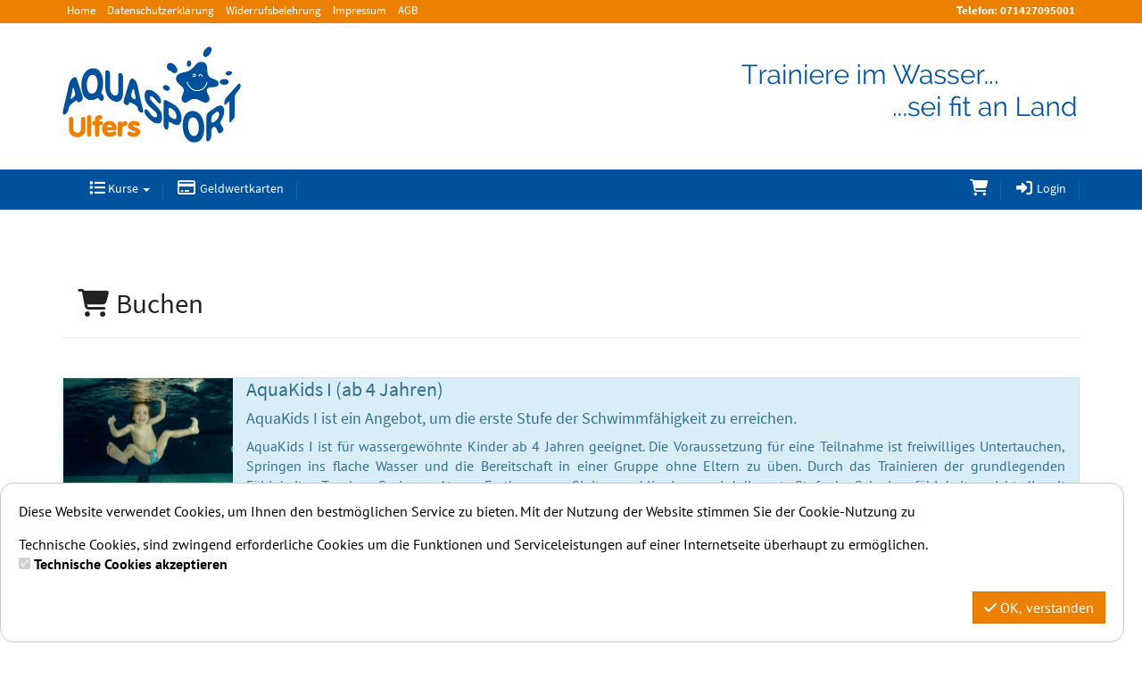

--- FILE ---
content_type: text/html; charset=utf-8
request_url: https://buchen.aquasport.de/de/bookings/block_list/?page=1&items_per_page=20&sort_field=first_start_datetime&sort_order=asc&course_id=11
body_size: 10422
content:
<!DOCTYPE HTML>
<html lang="de">
<head>
<meta http-equiv="X-UA-Compatible" content="IE=edge">
<meta name="viewport" content="width=device-width, initial-scale=1">
<meta http-equiv="X-UA-Compatible" content="IE=edge">
<meta name="viewport" content="width=device-width, initial-scale=1.0">

<script type="text/javascript">
		var ie = false;
		var ie6 = false;
	</script>
	<!--[IF IE 6]> <script type="text/javascript">ie6 = true; ie = 6;</script><![endif]-->
	<!--[if lt IE 7]> <script type="text/javascript">ie6 = true; ie = 6;</script><![endif]-->
	<!--[if IE 7]> <script type="text/javascript">ie = 7;</script><![endif]-->
	<!--[if IE 8]> <script type="text/javascript">ie = 8;</script><![endif]-->

	<script type="text/javascript">
		if( ie == false ) {
			var ua = navigator.userAgent;
			var re_ie = new RegExp( 'MSIE ([0-9]{1,}[\.0-9]{0,})' );
			var re_edge = new RegExp( 'Edge([0-9]{1,}[\.0-9]{0,})' );

			if( re_ie.exec( ua ) != null ) {
				ie = parseFloat( RegExp.$1 );
			} else if (!!navigator.userAgent.match(/Trident.*rv\:11\./)) {
				ie = 11;
			} else {
				if( re_edge.exec( ua ) != null ) {
					ie = parseFloat( RegExp.$1 );
				}
			}
		}
		
		if( ie ) {
			alert( "Sie verwenden einen veralteten Browser, der nicht mehr unterstützt wird. Es kann zu Fehlern in der Anzeige kommen. Bitte aktualisieren Sie ihren Browser." );
		}
	</script>
<meta http-equiv="Content-Type" content="text/html; charset=utf-8" >
	<title> Buchen - AQUASPORT</title>








	


<base href="https://buchen.aquasport.de/" >
<link rel="shortcut icon" type="image/x-icon" href="https://buchen.aquasport.de/_static/https_buchen.aquasport.de_/de/media_db_objects/inline/16x0/0/225/aquasport_logo_quadratisch_600px.png">



<link rel="stylesheet" type="text/css" href="https://buchen.aquasport.de/_static/https_buchen.aquasport.de_/de/page/css/1/normal/2704555054/page_1.css">




<script type="text/javascript" src="https://buchen.aquasport.de/_static/https_buchen.aquasport.de_/de/page/js/2704555054/de_DE/page_1.js"></script> <link rel="stylesheet" type="text/css" href="//cdn.michel-customers.net/baedersuite/1.1.0/css/default.css"><link rel="stylesheet" type="text/css" href="https://buchen.aquasport.de/_css/bootstrap.min._aquasport.css?2704555054">
			<meta http-equiv="content-language" content="de">
			<meta http-equiv="content-type"     content="text/html; charset=UTF-8">
			<meta itemprop="alternateName"      content="AQUASPORT Ulfers GmbH">
			<link rel="search" type="application/opensearchdescription+xml" href="https://buchen.aquasport.de/de/search/xml/" title="AQUASPORT Suche">
		<meta name="ROBOTS" content="INDEX, FOLLOW">
<meta name="description" content="Schwimmkurse an mehreren Standorten: Babyschwimmen, Kinderschwimmen, Aquafitness & Erwachsenenkurse. Qualifizierte Trainer, kleine Gruppen & sichere Konzepte.">
<meta name="keywords" content="">
<meta name="msapplication-TileColor" content="#ffffff">
<meta name="msapplication-navbutton-color" content="#ffffff">
<meta name="msapplication-starturl" content="https://buchen.aquasport.de/">
<meta name="msapplication-tooltip" content="Schwimmkurse an mehreren Standorten: Babyschwimmen, Kinderschwimmen, Aquafitness & Erwachsenenkurse. Qualifizierte Trainer, kleine Gruppen & sichere Konzepte.">
<meta name="application-name" content="AQUASPORT Ulfers GmbH">
<meta name="apple-mobile-web-app-title" content="AQUASPORT Ulfers GmbH">
<style type='text/css'>
@font-face{
font-family:'Glyphicons Halflings';
src:url('//cdn.michel-customers.net/bootstrap/3.4.1//fonts/glyphicons-halflings-regular.eot');
src:url('//cdn.michel-customers.net/bootstrap/3.4.1//fonts/glyphicons-halflings-regular.eot?#iefix') format('embedded-opentype'),
url('//cdn.michel-customers.net/bootstrap/3.4.1//fonts/glyphicons-halflings-regular.woff2') format('woff2'),
url('//cdn.michel-customers.net/bootstrap/3.4.1//fonts/glyphicons-halflings-regular.woff') format('woff'),
url('//cdn.michel-customers.net/bootstrap/3.4.1//fonts/glyphicons-halflings-regular.ttf') format('truetype'),
url('//cdn.michel-customers.net/bootstrap/3.4.1//fonts/glyphicons-halflings-regular.svg#glyphicons_halflingsregular') format('svg')
}
</style> <![if !IE]>
<style type="text/css">
/* Material Design für Checkboxen*/
.material-switch > input[type="checkbox"] {
	opacity: 0;
}
.material-switch > label {
	cursor: pointer;
	height: 0px;
	position: relative;
	width: 40px;
}

.material-switch > label::before {
	background: rgb(0, 0, 0);
	box-shadow: inset 0px 0px 10px rgba(0, 0, 0, 0.5);
	border-radius: 8px;
	content: '';
	height: 16px;
	margin-top: -8px;
	position:absolute;
	opacity: 0.3;
	transition: all 0.4s ease-in-out;
	width: 40px;
}
.material-switch > label::after {
	background: rgb(255, 255, 255);
	border-radius: 16px;
	box-shadow: 0px 0px 5px rgba(0, 0, 0, 0.3);
	content: '';
	height: 24px;
	left: -4px;
	margin-top: -8px;
	position: absolute;
	top: -4px;
	transition: all 0.3s ease-in-out;
	width: 24px;
}
.material-switch > input[type="checkbox"]:checked + label::before {
	background: inherit;
	opacity: 0.5;
}
.material-switch > input[type="checkbox"]:checked + label::after {
	background: inherit;
	left: 20px;
}
.material-switch > input[type="checkbox"]:focus + label::before {
	box-shadow: 0px 0px 8px #f00;
}
.material-switch > input[type="checkbox"]:focus + label::after {
	box-shadow: 0px 0px 8px #f00;
}</style>
<![endif]>
<!--[if lt IE 9]>
<script src="//cdn.michel-customers.net//respond/respond.src.js"></script>
<![endif]-->
 <script src="//cdn.michel-customers.net/jquery/migrate/jquery-migrate-3.4.1.min.js"></script>
</head>
<body class="idx">
<a tabindex="0" href="https://buchen.aquasport.de/de/bookings/block_list/?page=1&items_per_page=20&sort_field=first_start_datetime&sort_order=asc&course_id=11#skip_content" class="skip_content">Zum Hauptinhalt springen</a>
<style type="text/css">
@import url("//cdn.michel-customers.net/fonts/google/source-sans-pro.css");
@import url("//cdn.michel-customers.net/fonts/google/pt_sans.css");
body { padding-top: 0px; }
a {
transition: all .25s ease-in-out;
}
.nav li:after {
border-right: 1px solid rgba(255,255,255,.1);
content: "";
position: absolute;
right: 0;
top: 1em;
height: 20px;
width: 1px;
}
@media (min-width: 768px) {
.navbar-nav>li>a {
padding-top: 10.5px;
padding-bottom: 12.5px;
}
}
.menu_top {
background-color: #ec8101;
font-family: "Source Sans Pro";
padding: 2px;
}
.menu_top .list-inline {
margin: 1px 0px 3px;
}
.menu_top, .menu_top a {
color: #fff;
font-size: 13.2px;
}
.menu_top a:hover {
color: #000;
}
#header_menu_nav {
position: sticky;
top: 0px;
z-index: 1000;
border: none;
font-family: "Source Sans Pro"
}
.logo img {
max-width: 200px;
margin: 25px 0px;
}
.slogan {
margin-top: 30px;
}
.navbar, .dropdown-menu {
font-size: 14.4px;
}
.carousel-inner .item, .header_img .row{
height: 590px;
overflow: hidden;
}
.carousel-inner .item img, .header_img img {
object-fit: cover;
width: 100%;
height: 100%;
}
.carousel-caption {
display: none;
}
.carousel-control.left, .carousel-control.right {
background-image: none;
}
.page {
padding-bottom: 100px;
}
.footer {
padding-bottom: 0px;
}
.footer_row_1 {
background-color: #eaeaea;
color: #28292c;
padding: 3px 0px;
}
.footer_row_1 a {
color: #28292c;
}
.footer_row_1 a:hover {
color: #ec8101;
}
.footer_row_2 {
background-color: #00519b;
color: #fff;
padding: 16px 0px;
}
.footer_row_3 {
background-color: #28292c;
color: #fff;
padding: 16px 0px;
}
.footer_element:first-line {
font-family: "Source Sans Pro";
font-size:20px;
text-decoration: underline;
line-height: 3;
text-decoration-color: #2b363c;
}
</style>
<div class="menu_top">
<div class="container">
<div class="row">
<div class="col-xs-12 col-md-6">
<ul class="list-inline">
<li>
<a href="https://buchen.aquasport.de/de/">
Home</a>
</li>
<li>
<a href="https://buchen.aquasport.de/de/home/info/dsb/">
Datenschutzerklärung</a>
</li>
<li>
<a href="https://buchen.aquasport.de/de/home/info/cancellation_policy/">
Widerrufsbelehrung</a>
</li>
<li>
<a href="https://buchen.aquasport.de/de/home/info/imprint/">
Impressum</a>
</li>
<li>
<a href="https://buchen.aquasport.de/de/home/info/agb/">
AGB</a>
</li>
</ul>
</div>
<div class="col-xs-12 col-md-6">
<ul class="list-inline pull-right bold">
<li>
Telefon: 071427095001</li>
</ul>
</div>
</div>
</div>
</div>
<div class="container">
<img class="pull-right slogan hidden-xs" src="https://buchen.aquasport.de/_img/slogan-aqua-sport-04.jpg">
<a class="logo" href="https://buchen.aquasport.de/de/">
<img src="https://buchen.aquasport.de/_static/https_buchen.aquasport.de_/de/media_db_objects/inline/0x0/0/11/logo-400-227.jpg" title="AQUASPORT Ulfers GmbH" alt="AQUASPORT Ulfers GmbH"/>
</a>
</div>
<div
id="header_menu_nav"
class="navbar navbar-default yamm"
role="navigation">
<div class="container">
<div class="navbar-header">
<button type="button" class="navbar-toggle collapsed" data-toggle="collapse" data-target="#menu-top-navbar-collapse">
<span class="sr-only">Menü Ein-/Ausblenden</span>
<span class="icon-bar"></span>
<span class="icon-bar"></span>
<span class="icon-bar"></span>
</button>
</div>
<div class="navbar-collapse collapse" id="menu-top-navbar-collapse">
<ul class="nav navbar-nav ">
<li class="dropdown" id="menu_bs_course_manager"><a class="dropdown-toggle" data-toggle="dropdown" href="#"><i class="fa fa-list fa-lg"></i> Kurse <b class="caret"></b></a><ul class="dropdown-menu"><li ><a  class=""  title="&Uuml;bersicht" href="https://buchen.aquasport.de/de/courses/" data-icon="th"><i class="fa fa-solid fa-th fa-lg fa-fw"></i> &Uuml;bersicht</a></li>   <li ><a  class=""  title="Kurse buchen" href="https://buchen.aquasport.de/de/bookings/blocks/" data-icon="shopping-cart"><i class="fa fa-solid fa-shopping-cart fa-lg fa-fw"></i> Kurse buchen</a></li>   <li ><a  class=""  title="Kursplan" href="https://buchen.aquasport.de/de/lesson_plans/" data-icon="list-alt"><i class="fa fa-solid fa-list-alt fa-lg fa-fw"></i> Kursplan</a></li>   <li ><a  class=""  title="Mehrfachkarten" href="https://buchen.aquasport.de/de/multiple_course_tickets/" data-icon="ticket"><i class="fa fa-solid fa-ticket fa-lg fa-fw"></i> Mehrfachkarten</a></li></ul></li>  <li id="menu_bs_gwk"><a  class="" target=""  title="Geldwertkarten" href="https://buchen.aquasport.de/de/gwk_types/" data-icon="credit-card fa-fw"><i class="fa fa-solid fa-credit-card fa-fw fa-lg fa-fw"></i> Geldwertkarten</a></li>  </ul>
<ul class="nav navbar-nav navbar-right login-menu">
<li id="cart-popover" class="hidden-xs">
		
		<a
			type="button"
			data-container="#cart-popover"
			data-trigger="click"
			data-toggle="popover"
			data-placement="bottom"
			data-title="Warenkorb"
			data-content="Ihr Warenkorb ist leer

&lt;hr&gt;
&lt;a
	class=&#039;btn btn-sm btn-primary btn-block&#039;
	href=&#039;https://buchen.aquasport.de/de/cart/&#039;
	aria-label=&#039;Zum Warenkorb&#039;
&gt;
	&lt;i class=&#039;fa fa-arrow-right&#039;&gt;&lt;/i&gt;
	Zum Warenkorb
&lt;/a&gt;"
			data-html=true
			class="pointer"
			title="zum Warenkorb"
			tabindex="0"
			aria-label="Warenkorb"
		>
			<i class="fa fa-shopping-cart fa-solid fa-lg"></i>
			
		</a>
	</li>
	<li class="visible-xs">
		<a href="https://buchen.aquasport.de/de/cart/" aria-label="Warenkorb">
			<i class="fa fa-shopping-cart fa-solid fa-lg"></i>
			<span>Warenkorb</span>
			
		</a>
	</li>

	<li ><a  class=""  title="Login" href="https://buchen.aquasport.de/de/customers/login/" data-icon="sign-in"><i class="fa fa-solid fa-sign-in fa-lg fa-fw"></i> Login</a></li></ul>
<script type="text/javascript">
	function toggle_help( href ) {
					if( $('#help_box').is(':hidden') ) {
				ajax.get( href );
			} else {
				$('#help_box').fadeOut();
			}
		
		return false;
	}
</script></div>
</div>
</div>
<div class="page container">
<span id="skip_content"></span><div class="page-header container-fluid">
		<div class="row">
			<h1 class="col-xs-12">
				<i class="fa fa-fw fa-shopping-cart"></i>
				Buchen
			</h1>
		</div>
	</div>
	
	<br> <div class="col-xs-12 index_course_entry alert alert-info no_padding">
	<div class="col-xs-12 col-sm-2 no_padding no_border no_margin">
					<picture>
						<source
				media="(max-width: 768px)"
				srcset="https://buchen.aquasport.de/_static/https_buchen.aquasport.de_/de/media_db_objects/inline/768x0/0/122/3873.JPG">
					<source
				media="(max-width: 992px)"
				srcset="https://buchen.aquasport.de/_static/https_buchen.aquasport.de_/de/media_db_objects/inline/992x0/0/122/3873.JPG">
					<source
				media="(max-width: 1200px)"
				srcset="https://buchen.aquasport.de/_static/https_buchen.aquasport.de_/de/media_db_objects/inline/1200x0/0/122/3873.JPG">
		
	
			<img
							data-src="https://buchen.aquasport.de/_static/https_buchen.aquasport.de_/de/media_db_objects/inline/380x380/0/122/3873.JPG"
			
			src="//cdn.michel-customers.net/baedersuite/1.1.0/img/loading_1.gif"
			class="img-responsive img-rounded width_100  lazy"
			title="AquaKids I (ab 4 Jahren)"
			alt="AquaKids I (ab 4 Jahren)"
			style=" aspect-ratio:1; object-fit: cover; overflow: hidden;"
		/>
	
</picture>
		
	</div>
	<div class="col-xs-12 col-sm-10 no_border">
		<div class="course_general_data">
			<h3 style="margin-top: 0px;">
				AquaKids I (ab 4 Jahren)
				

			</h3>
						<h4 class="">AquaKids I ist ein Angebot, um die erste Stufe der Schwimmfähigkeit zu erreichen.</h4>
			
			<div class="course_description text-justify">
				AquaKids I ist für wassergewöhnte Kinder ab 4 Jahren geeignet. Die Voraussetzung für eine Teilnahme ist freiwilliges Untertauchen, Springen ins flache Wasser und die Bereitschaft in einer Gruppe ohne Eltern zu üben. Durch das Trainieren der grundlegenden Fähigkeiten Tauchen, Springen, Atmen, Fortbewegen, Gleiten und Kneippen wird die erste Stufe der Schwimmfähigkeit erreicht, die mit der Abnahme des Seepferdchens zertifiziert wird. 
Unser Schwimmunterricht findet ohne Einsatz von Schwimmhilfen (Schwimmbrille, Schwimmflügel o.ä.) statt.
			</div>
			
			<br />
			<br />
		</div>
		<div class="course_meta_data">
			<div class="row">
				<div class="col-md-12">
					<ul class="course_icons">
	
	
			<li>
			<span data-toggle="tooltip" data-placement="bottom" title="" data-original-title="Dauer">
				<i class="fa fa-clock-o fa-fw"></i>&nbsp;
				00:40&nbsp;Std.
			</span>
		</li>
	
						<li style="width:100%;">
				<span data-toggle="tooltip" data-placement="bottom" title="" data-original-title="min./max. Alter">
					<i class="fa fa-user fa-fw"></i>&nbsp;
					3 bis 8 J.
				</span>
			</li>
		
	
			<li style="width:100%;">
			<span data-toggle="tooltip" data-placement="bottom" title="" data-original-title="Voraussetzungen">
				<i class="fa fa-star fa-fw"></i>&nbsp;
				Dein Kind muss ins ins flache Wasser springen können, das Gesicht angstfrei ins Wasser tauchen und alleine ohne die Eltern am Unterricht teilnehmen können.
			</span>
		</li>
	
</ul>
				</div>
				
				<br />
			</div>
		</div>
	</div>
</div>
<div class="clearfix"></div>  <div class="error_block_not_active alert alert-danger"><ul style="list-style:none"></ul></div><div class="warning_block_not_active alert alert-warning"><ul style="list-style:none"></ul></div><div class="success_block_not_active alert alert-success"><ul style="list-style:none"></ul></div><div class="info_block_not_active alert alert-info"><ul style="list-style:none"></ul></div>   <nav class="navbar navbar-default custom_navbar " role="navigation"aria-label="Subnavigation"><div class="container-fluid"><div class="navbar-header"><button type="button" class="navbar-toggle collapsed" data-toggle="collapse" data-target="#navbar-collapse-697c6c3e3a06f"><span class="sr-only">Navigation ein-/ausblenden</span><span class="icon-bar"></span><span class="icon-bar"></span><span class="icon-bar"></span></button></div><div class="collapse navbar-collapse" id="navbar-collapse-697c6c3e3a06f"><ul class="nav navbar-nav  "><li class="active" ><a  class=""  title="verf&uuml;gbare Kurse" href="https://buchen.aquasport.de/de/bookings/block_list/course_id/11/" data-icon="caret-right"><i class="fa fa-solid fa-caret-right fa-lg fa-fw"></i> verf&uuml;gbare Kurse</a></li>  <li ><a  class=""  title="Sie m&ouml;chten einen einzelnen Termin besuchen? Oder einfach nur mal in einen Kurs reinschnuppern? Kein Problem. Schauen Sie einfach hier unter den Einzelterminen nach." href="https://buchen.aquasport.de/de/bookings/single_bookings/11/" data-icon="caret-right"><i class="fa fa-solid fa-caret-right fa-lg fa-fw"></i> verf&uuml;gbare Einzeltermine</a></li>  <li ><a  class=""  title="Mehrfachkarten" href="https://buchen.aquasport.de/de/multiple_course_tickets/" data-icon="ticket"><i class="fa fa-solid fa-ticket fa-lg fa-fw"></i> Mehrfachkarten</a></li></ul><ul class="nav navbar-nav navbar-right">
<li ><a  class=""  title="Ansicht: Kursplan" href="https://buchen.aquasport.de/de/courses/times/11/" data-icon="clock"><i class="fa fa-regular fa-clock fa-lg fa-fw"></i> Ansicht: Kursplan</a></li></ul></div></div></nav><div class="clearfix"></div><br>
<style type="text/css">
	@media only screen and (max-width: 800px) {

	    /* Force table to not be like tables anymore */
		#no-more-tables table,
		#no-more-tables thead,
		#no-more-tables tbody,
		#no-more-tables th,
		#no-more-tables td,
		#no-more-tables tr {
			display: block;
		}

		/* Hide table headers (but not display: none;, for accessibility) */
		#no-more-tables thead tr {
			position: absolute;
			top: -9999px;
			left: -9999px;
		}

		#no-more-tables tr { border: 1px solid #ccc; }

		#no-more-tables td {
			/* Behave  like a "row" */
			border: none;
			border-bottom: none;
			position: relative;
			padding-left: 45%;
			white-space: normal;
			text-align:left;
		}

		#no-more-tables td:before {
			/* Now like a table header */
			position: absolute;
			/* Top/left values mimic padding */
			top: 6px;
			left: 6px;
			width: 40%;
			padding-right: 10px;
			white-space: nowrap;
			text-align:left;
			font-weight: bold;
		}

		/*
		Label the data
		*/
		#no-more-tables td:before {
			content: attr(data-title);
		}

		/* Fix dwoo functions-block */
		#no-more-tables div.text-right.pull-right {
			float: inherit !important;
		}
	}
</style>

<script type="text/javascript">

	$(function(){
		set_search_field();

		$( window ).on( "resize", function() {
			set_search_field();
		});
	});

	function set_search_field() {
		if( $( window ).width() <= 800 ) {
			$('thead .search_field').each( function(){
				$(this).prependTo( $(this).parent().next() );
			});
		} else {
			$('tbody .search_field').each( function(){
				$(this).appendTo( $(this).parent().prev() );
			});
		}
	}
</script>  <form
		id="form_bookings-block_list_panels"
		method="POST"
		class="form-horizontal"
		action="https://buchen.aquasport.de/de/bookings/block_list_search_submit/bookable/0/tab/6/course_id/11/"
	>
			<div class="well">
			<div class="row">
				<div class="col-xs-12 col-sm-6 col-md-4">
											<input
							type="hidden"
							name="search_course_id"
							value="11"
							/>
					
											<div id="search_course_block_id_form_group" class="form-group  " style="">
			<label
			class="control-label col-sm-4 "
			for="search_course_block_id"
			

		>
			
				ID:
			
		</label>
	
	<div class="col-sm-8">
		
		
		<input
			type="text"
							name="search_course_block_id"
			
			value=""
			id="search_course_block_id"
			class="form-control"
			
			
			
			
			
			
			
			
			
			
			
			
			
			
			
			
			
			
			
			
			
			
			
		/>
		
		

		
		
		
	</div>
</div>
					

					<div id="search_date_from_form_group" class="form-group  " style="">
			<label
			class="control-label col-sm-4 "
			for="search_date_from"
			

		>
			
				Termin ab:
			
		</label>
	
	<div class="col-sm-8">
		
		
		<input
			type="text"
							name="search_date_from"
			
			value="30.01.2026"
			id="search_date_from"
			class="form-control datepicker"
			
			
			
			
			
			
			
			
			
			
			
			
			
			
			
			
			
			
			
			
			
			
			
		/>
		
		

		
		
		
	</div>
</div>

					
											
					
											
					
					<div class="form-group " style="">
	
			<label
			class="control-label col-sm-4 "
			for="sort_field"
			
		>
			
			Sortierung:<sup class="input-required"></sup>
		</label>
	
		<div class="col-sm-8">
			

			

			<select
				id="sort_field"
				name="sort_field"
				class="form-control "
				
				
				
				
									onchange="window.location = $(this).val();"
				
				
				
				
				
			>
				

															<option
							value="0"
							
							
						>
						bitte wählen
						</option>
					
				
															
						<option
	value="https://buchen.aquasport.de/de/bookings/block_list/bookable/0/tab/6/course_id/11/sort_field/course_name/sort_order/asc/"
	
	
	
>
						Kursname (aufsteigend)
		
	
</option>
											
						<option
	value="https://buchen.aquasport.de/de/bookings/block_list/bookable/0/tab/6/course_id/11/sort_field/course_name/sort_order/desc/"
	
	
	
>
						Kursname (absteigend)
		
	
</option>
											
						<option
	value="https://buchen.aquasport.de/de/bookings/block_list/bookable/0/tab/6/course_id/11/sort_field/course_block_id/sort_order/asc/"
	
	
	
>
						ID (aufsteigend)
		
	
</option>
											
						<option
	value="https://buchen.aquasport.de/de/bookings/block_list/bookable/0/tab/6/course_id/11/sort_field/course_block_id/sort_order/desc/"
	
	
	
>
						ID (absteigend)
		
	
</option>
											
						<option
	value="https://buchen.aquasport.de/de/bookings/block_list/bookable/0/tab/6/course_id/11/sort_field/date_from/sort_order/asc/"
	
	
	
>
						Termine ab (aufsteigend)
		
	
</option>
											
						<option
	value="https://buchen.aquasport.de/de/bookings/block_list/bookable/0/tab/6/course_id/11/sort_field/date_from/sort_order/desc/"
	
	
	
>
						Termine ab (absteigend)
		
	
</option>
											
						<option
	value="https://buchen.aquasport.de/de/bookings/block_list/bookable/0/tab/6/course_id/11/sort_field/number_of_periods/sort_order/asc/"
	
	
	
>
						Anzahl Termine (aufsteigend)
		
	
</option>
											
						<option
	value="https://buchen.aquasport.de/de/bookings/block_list/bookable/0/tab/6/course_id/11/sort_field/number_of_periods/sort_order/desc/"
	
	
	
>
						Anzahl Termine (absteigend)
		
	
</option>
											
						<option
	value="https://buchen.aquasport.de/de/bookings/block_list/bookable/0/tab/6/course_id/11/sort_field/free_places/sort_order/asc/"
	
	
	
>
						Freie Plätze (aufsteigend)
		
	
</option>
											
						<option
	value="https://buchen.aquasport.de/de/bookings/block_list/bookable/0/tab/6/course_id/11/sort_field/free_places/sort_order/desc/"
	
	
	
>
						Freie Plätze (absteigend)
		
	
</option>
											
						<option
	value="https://buchen.aquasport.de/de/bookings/block_list/bookable/0/tab/6/course_id/11/sort_field/address_meta_name/sort_order/asc/"
	
	
	
>
						Filiale (aufsteigend)
		
	
</option>
											
						<option
	value="https://buchen.aquasport.de/de/bookings/block_list/bookable/0/tab/6/course_id/11/sort_field/address_meta_name/sort_order/desc/"
	
	
	
>
						Filiale (absteigend)
		
	
</option>
											
						<option
	value="https://buchen.aquasport.de/de/bookings/block_list/bookable/0/tab/6/course_id/11/sort_field/price_course/sort_order/asc/"
	
	
	
>
						Preis (aufsteigend)
		
	
</option>
											
						<option
	value="https://buchen.aquasport.de/de/bookings/block_list/bookable/0/tab/6/course_id/11/sort_field/price_course/sort_order/desc/"
	
	
	
>
						Preis (absteigend)
		
	
</option>
					
				
				
			</select>
			

			

			
		</div>
	
</div>
				</div>
				<div class="col-xs-12 col-sm-6 col-md-4">
					<div id="search_number_of_periods_form_group" class="form-group  " style="">
			<label
			class="control-label col-sm-4 "
			for="search_number_of_periods"
			

		>
			
				Anzahl Termine:
			
		</label>
	
	<div class="col-sm-8">
		
		
		<input
			type="text"
							name="search_number_of_periods"
			
			value=""
			id="search_number_of_periods"
			class="form-control"
			
			
			
			
			
			
			
			
			
			
			
			
			
			
			
			
			
			
			
			
			
			
			
		/>
		
		

		
		
		
	</div>
</div>
					<div id="search_time_of_day_form_group" class="form-group  " style="">
			<label
			class="control-label col-sm-4 "
			for="search_time_of_day"
			

		>
			
				Uhrzeit:
			
		</label>
	
	<div class="col-sm-8">
		
		
		<input
			type="text"
							name="search_time_of_day"
			
			value=""
			id="search_time_of_day"
			class="form-control"
			
			
			
			
			
			
			
			
			
			
			
			
			
			
			
			
			
			
			
			
			
			
			
		/>
		
		

		
		
		
	</div>
</div>
					<div class="form-group " style="">
	
			<label
			class="control-label col-sm-4 "
			for="search_weekday"
			
		>
			
			Wochentag:<sup class="input-required"></sup>
		</label>
	
		<div class="col-sm-8">
			

			

			<select
				id="search_weekday"
				name="search_weekday"
				class="form-control "
				
				
				
				
				
				
				
				
				
			>
				

															<option
							value="null"
							
							
						>
						alle
						</option>
					
				
															
						<option
	value="0"
	
	
	
>
						Sonntag
		
	
</option>
											
						<option
	value="1"
	
	
	
>
						Montag
		
	
</option>
											
						<option
	value="2"
	
	
	
>
						Dienstag
		
	
</option>
											
						<option
	value="3"
	
	
	
>
						Mittwoch
		
	
</option>
											
						<option
	value="4"
	
	
	
>
						Donnerstag
		
	
</option>
											
						<option
	value="5"
	
	
	
>
						Freitag
		
	
</option>
											
						<option
	value="6"
	
	
	
>
						Samstag
		
	
</option>
					
				
				
			</select>
			

			

			
		</div>
	
</div>
				</div>
				<div class="col-xs-12 col-sm-6 col-md-4">
					
											<div class="form-group " style="">
	
			<label
			class="control-label col-sm-4 "
			for="search_location_id_list"
			
		>
			
			Filiale:<sup class="input-required"></sup>
		</label>
	
		<div class="col-sm-8">
			

			

			<select
				id="search_location_id_list"
				name="search_location_id_list[]"
				class="form-control multiselect_all"
				
				
				
				
				
									multiple
					
				
				
				
				
			>
				

				
															
						<option
	value="3"
	
	
	
>
						Bad am Viadukt
		
	
</option>
											
						<option
	value="9"
	
	
	
>
						Badepark Ellental (Freibad Bietigheim)
		
	
</option>
											
						<option
	value="12"
	
	
	
>
						Freizeitbad Münchingen
		
	
</option>
											
						<option
	value="2"
	
	
	
>
						Hallenbad Bissingen
		
	
</option>
											
						<option
	value="6"
	
	
	
>
						Hallenbad Sachsenheim
		
	
</option>
					
				
				
			</select>
			

			

			
		</div>
	
</div>
					
					<div id="search_price_course_form_group" class="form-group  " style="">
			<label
			class="control-label col-sm-4 "
			for="search_price_course"
			

		>
			
				Preis:
			
		</label>
	
	<div class="col-sm-8">
		
		
		<input
			type="text"
							name="search_price_course"
			
			value=""
			id="search_price_course"
			class="form-control"
			
			
			
							style="text-align:right;"
			
			
			
			
			
			
			
			
							placeholder="max. Preis"
			
			
			
			
			
			
			
			
			
			
			
			
		/>
		
		

		
		
		
	</div>
</div>
				</div>
				<div class="col-xs-12">
					<input type="hidden" value="6" name="active_tab_id">
					<span class="pull-right">
						<div class="form_area_wrapper form_bottom" style="margin-bottom: 1px;"><button  class="btn btn-primary save_submit_button" data-loading-text="<i class='fa fa-cog fa-spin'></i> Suchen" onclick="" type="submit"  ><i class="fa fa-fw fa-search"></i> Suchen</button></div>
					</span>
				</div>
			</div>
		</div>
	
			
					
		
		
					
		

		<div class="panel panel-default">
			<div class="panel-heading">
				<h4>
					AquaKids I (ab 4 Jahren)
					<small>
													Mittwoch
						
						|
													07.01.2026 - 25.03.2026
						
					</small>
				</h4>
			</div>
			<div class="panel-body">
				<div class="row">
					<div class="col-xs-12 col-sm-3 col-md-2">
						<div class="row">
															<picture>
						<source
				media="(max-width: 767px)"
				srcset="https://buchen.aquasport.de/_static/https_buchen.aquasport.de_/de/media_db_objects/inline/767x0/0/122/3873.JPG">
					<source
				media="(max-width: 1200px)"
				srcset="https://buchen.aquasport.de/_static/https_buchen.aquasport.de_/de/media_db_objects/inline/450x0/0/122/3873.JPG">
		
	
			<img
							data-src="https://buchen.aquasport.de/_static/https_buchen.aquasport.de_/de/media_db_objects/inline/450x1080/0/122/3873.JPG"
			
			src="//cdn.michel-customers.net/baedersuite/1.1.0/img/loading_1.gif"
			class="img-responsive img-rounded width_100 img-responsive lazy"
			title="AquaKids I (ab 4 Jahren)"
			alt="AquaKids I (ab 4 Jahren)"
			style=" aspect-ratio:1; object-fit: cover; overflow: hidden;"
		/>
	
</picture>
							
						</div>
					</div>
					<div class="col-xs-12 col-sm-9 col-md-10">
						<div class="row">
							<div class="col-xs-12 col-sm-6 col-md-6">
								<dl class="dl-horizontal">
									<dt>
										<i class="fa fa-quote-left fa-solid"></i>
										Kurs
									</dt>
									<dd>AquaKids I (ab 4 Jahren)</dd>
									<dt>
										<i class="fa fa-clock-o fa-solid"></i>
										Uhrzeit
									</dt>
									<dd>
										
																					Mittwoch
											13:00<br/>
										
									</dd>
									<dt>
										<i class="fa fa-calendar fa-solid"></i>
										Zeitraum
									</dt>
									<dd>
																					07.01.2026 - 25.03.2026
										
									</dd>
									<dt>
										<i class="fa fa-repeat fa-solid"></i>
										Anzahl Termine
									</dt>
									<dd>
										11 x
																					<br />
											7 Rest-Termine buchbar
										
									</dd>
																			<dt>ID</dt>
										<dd>13104</dd>
									
									
								</dl>
							</div>
							<div class="col-xs-12 col-sm-6 col-md-6">
								<dl class="dl-horizontal">
																			<dt>
											<i class="fa fa-male fa-solid"></i>
											Trainer
										</dt>
										<dd>
											Lo Casale Sinz, Michaela
										</dd>
									
																			<dt>
											<i class="fa fa-home fa-solid"></i>
											Filiale
										</dt>
										<dd>Bad am Viadukt</dd>
									
									<dt>
										<i class="fa fa-tag fa-solid"></i>
										Preis
									</dt>
									<dd>
																																	126,00&nbsp;&euro;
											
																							<div
													class="hover_tooltip_wrapper"
													data-trigger="hover"
													data-toggle="popover"
													data-placement="left"
													data-content="inkl. Eintritt für die Dauer der Kurseinheit"
													title="Preis Info"
												>
													inkl. Eintritt für die Dauer der Kurseinheit
												</div>
											
										
									</dd>
																														<dt>
												<i class="fa fa-user fa-solid"></i>
												min./max. Alter
											</dt>
											<dd>
												3 bis 8 J.
											</dd>
										
									
								</dl>
							</div>
						</div>
					</div>
				</div>
				<div class="row">
					<div class="col-xs-12">
						<span class="pull-right">
							<a
								class="btn btn-default"
								href="https://buchen.aquasport.de/de/course_blocks/details/13104/"
							>
								<i class="fa fa-info-circle fa-solid"></i>
								Details
							</a>
																								<a
										class="btn btn-primary"
										title="Buchen"
										href="https://buchen.aquasport.de/de/orders/form/course_block_applications/course_block_id/13104/"
									>
																					<i class="fa fa-check-square fa-solid"></i>
											Buchen
										
									</a>
								
							

							
						</span>
					</div>
				</div>
			</div>
		</div>
			
					
		
		
					
		

		<div class="panel panel-default">
			<div class="panel-heading">
				<h4>
					AquaKids I (ab 4 Jahren)
					<small>
													Mittwoch
						
						|
													07.01.2026 - 25.03.2026
						
					</small>
				</h4>
			</div>
			<div class="panel-body">
				<div class="row">
					<div class="col-xs-12 col-sm-3 col-md-2">
						<div class="row">
															<picture>
						<source
				media="(max-width: 767px)"
				srcset="https://buchen.aquasport.de/_static/https_buchen.aquasport.de_/de/media_db_objects/inline/767x0/0/122/3873.JPG">
					<source
				media="(max-width: 1200px)"
				srcset="https://buchen.aquasport.de/_static/https_buchen.aquasport.de_/de/media_db_objects/inline/450x0/0/122/3873.JPG">
		
	
			<img
							data-src="https://buchen.aquasport.de/_static/https_buchen.aquasport.de_/de/media_db_objects/inline/450x1080/0/122/3873.JPG"
			
			src="//cdn.michel-customers.net/baedersuite/1.1.0/img/loading_1.gif"
			class="img-responsive img-rounded width_100 img-responsive lazy"
			title="AquaKids I (ab 4 Jahren)"
			alt="AquaKids I (ab 4 Jahren)"
			style=" aspect-ratio:1; object-fit: cover; overflow: hidden;"
		/>
	
</picture>
							
						</div>
					</div>
					<div class="col-xs-12 col-sm-9 col-md-10">
						<div class="row">
							<div class="col-xs-12 col-sm-6 col-md-6">
								<dl class="dl-horizontal">
									<dt>
										<i class="fa fa-quote-left fa-solid"></i>
										Kurs
									</dt>
									<dd>AquaKids I (ab 4 Jahren)</dd>
									<dt>
										<i class="fa fa-clock-o fa-solid"></i>
										Uhrzeit
									</dt>
									<dd>
										
																					Mittwoch
											15:45<br/>
										
									</dd>
									<dt>
										<i class="fa fa-calendar fa-solid"></i>
										Zeitraum
									</dt>
									<dd>
																					07.01.2026 - 25.03.2026
										
									</dd>
									<dt>
										<i class="fa fa-repeat fa-solid"></i>
										Anzahl Termine
									</dt>
									<dd>
										11 x
										
									</dd>
																			<dt>ID</dt>
										<dd>13140</dd>
									
									
								</dl>
							</div>
							<div class="col-xs-12 col-sm-6 col-md-6">
								<dl class="dl-horizontal">
																			<dt>
											<i class="fa fa-male fa-solid"></i>
											Trainer
										</dt>
										<dd>
											Romeo Hollan
										</dd>
									
																			<dt>
											<i class="fa fa-home fa-solid"></i>
											Filiale
										</dt>
										<dd>Freizeitbad Münchingen</dd>
									
									<dt>
										<i class="fa fa-tag fa-solid"></i>
										Preis
									</dt>
									<dd>
																																	198,00&nbsp;&euro;
											
																							<div
													class="hover_tooltip_wrapper"
													data-trigger="hover"
													data-toggle="popover"
													data-placement="left"
													data-content="zzgl. Eintritt für die Dauer der Kurseinheit"
													title="Preis Info"
												>
													zzgl. Eintritt für die Dauer der Kurseinheit
												</div>
											
										
									</dd>
																														<dt>
												<i class="fa fa-user fa-solid"></i>
												min./max. Alter
											</dt>
											<dd>
												3 bis 8 J.
											</dd>
										
									
								</dl>
							</div>
						</div>
					</div>
				</div>
				<div class="row">
					<div class="col-xs-12">
						<span class="pull-right">
							<a
								class="btn btn-default"
								href="https://buchen.aquasport.de/de/course_blocks/details/13140/"
							>
								<i class="fa fa-info-circle fa-solid"></i>
								Details
							</a>
																																		
			<a
				
				title=""
				class="info_tooltip_href "
				id="697c6c3e3b555"
				data-trigger="hover"
				data-html="true"
				data-container="body"
				data-content="																							Bereits gestartet
											
										"
				data-placement="left"
				data-toggle="popover"
				data-original-title="Informationen"
				style=""
			>
				<i class="fa fa-info-circle"></i>
			</a>
		
									
								
							

							
						</span>
					</div>
				</div>
			</div>
		</div>
			
					
		
		
					
		

		<div class="panel panel-default">
			<div class="panel-heading">
				<h4>
					AquaKids I (ab 4 Jahren)
					<small>
													Mittwoch
						
						|
													07.01.2026 - 25.03.2026
						
					</small>
				</h4>
			</div>
			<div class="panel-body">
				<div class="row">
					<div class="col-xs-12 col-sm-3 col-md-2">
						<div class="row">
															<picture>
						<source
				media="(max-width: 767px)"
				srcset="https://buchen.aquasport.de/_static/https_buchen.aquasport.de_/de/media_db_objects/inline/767x0/0/122/3873.JPG">
					<source
				media="(max-width: 1200px)"
				srcset="https://buchen.aquasport.de/_static/https_buchen.aquasport.de_/de/media_db_objects/inline/450x0/0/122/3873.JPG">
		
	
			<img
							data-src="https://buchen.aquasport.de/_static/https_buchen.aquasport.de_/de/media_db_objects/inline/450x1080/0/122/3873.JPG"
			
			src="//cdn.michel-customers.net/baedersuite/1.1.0/img/loading_1.gif"
			class="img-responsive img-rounded width_100 img-responsive lazy"
			title="AquaKids I (ab 4 Jahren)"
			alt="AquaKids I (ab 4 Jahren)"
			style=" aspect-ratio:1; object-fit: cover; overflow: hidden;"
		/>
	
</picture>
							
						</div>
					</div>
					<div class="col-xs-12 col-sm-9 col-md-10">
						<div class="row">
							<div class="col-xs-12 col-sm-6 col-md-6">
								<dl class="dl-horizontal">
									<dt>
										<i class="fa fa-quote-left fa-solid"></i>
										Kurs
									</dt>
									<dd>AquaKids I (ab 4 Jahren)</dd>
									<dt>
										<i class="fa fa-clock-o fa-solid"></i>
										Uhrzeit
									</dt>
									<dd>
										
																					Mittwoch
											16:30<br/>
										
									</dd>
									<dt>
										<i class="fa fa-calendar fa-solid"></i>
										Zeitraum
									</dt>
									<dd>
																					07.01.2026 - 25.03.2026
										
									</dd>
									<dt>
										<i class="fa fa-repeat fa-solid"></i>
										Anzahl Termine
									</dt>
									<dd>
										11 x
																					<br />
											7 Rest-Termine buchbar
										
									</dd>
																			<dt>ID</dt>
										<dd>13128</dd>
									
									
								</dl>
							</div>
							<div class="col-xs-12 col-sm-6 col-md-6">
								<dl class="dl-horizontal">
																			<dt>
											<i class="fa fa-male fa-solid"></i>
											Trainer
										</dt>
										<dd>
											Romeo Hollan
										</dd>
									
																			<dt>
											<i class="fa fa-home fa-solid"></i>
											Filiale
										</dt>
										<dd>Freizeitbad Münchingen</dd>
									
									<dt>
										<i class="fa fa-tag fa-solid"></i>
										Preis
									</dt>
									<dd>
																																	126,00&nbsp;&euro;
											
																							<div
													class="hover_tooltip_wrapper"
													data-trigger="hover"
													data-toggle="popover"
													data-placement="left"
													data-content="zzgl. Eintritt für die Dauer der Kurseinheit"
													title="Preis Info"
												>
													zzgl. Eintritt für die Dauer der Kurseinheit
												</div>
											
										
									</dd>
																														<dt>
												<i class="fa fa-user fa-solid"></i>
												min./max. Alter
											</dt>
											<dd>
												3 bis 8 J.
											</dd>
										
									
								</dl>
							</div>
						</div>
					</div>
				</div>
				<div class="row">
					<div class="col-xs-12">
						<span class="pull-right">
							<a
								class="btn btn-default"
								href="https://buchen.aquasport.de/de/course_blocks/details/13128/"
							>
								<i class="fa fa-info-circle fa-solid"></i>
								Details
							</a>
																								<a
										class="btn btn-primary"
										title="Buchen"
										href="https://buchen.aquasport.de/de/orders/form/course_block_applications/course_block_id/13128/"
									>
																					<i class="fa fa-check-square fa-solid"></i>
											Buchen
										
									</a>
								
							

							
						</span>
					</div>
				</div>
			</div>
		</div>
			
					
		
		
					
		

		<div class="panel panel-default">
			<div class="panel-heading">
				<h4>
					AquaKids I (ab 4 Jahren)
					<small>
													Donnerstag
						
						|
													08.01.2026 - 02.04.2026
						
					</small>
				</h4>
			</div>
			<div class="panel-body">
				<div class="row">
					<div class="col-xs-12 col-sm-3 col-md-2">
						<div class="row">
															<picture>
						<source
				media="(max-width: 767px)"
				srcset="https://buchen.aquasport.de/_static/https_buchen.aquasport.de_/de/media_db_objects/inline/767x0/0/122/3873.JPG">
					<source
				media="(max-width: 1200px)"
				srcset="https://buchen.aquasport.de/_static/https_buchen.aquasport.de_/de/media_db_objects/inline/450x0/0/122/3873.JPG">
		
	
			<img
							data-src="https://buchen.aquasport.de/_static/https_buchen.aquasport.de_/de/media_db_objects/inline/450x1080/0/122/3873.JPG"
			
			src="//cdn.michel-customers.net/baedersuite/1.1.0/img/loading_1.gif"
			class="img-responsive img-rounded width_100 img-responsive lazy"
			title="AquaKids I (ab 4 Jahren)"
			alt="AquaKids I (ab 4 Jahren)"
			style=" aspect-ratio:1; object-fit: cover; overflow: hidden;"
		/>
	
</picture>
							
						</div>
					</div>
					<div class="col-xs-12 col-sm-9 col-md-10">
						<div class="row">
							<div class="col-xs-12 col-sm-6 col-md-6">
								<dl class="dl-horizontal">
									<dt>
										<i class="fa fa-quote-left fa-solid"></i>
										Kurs
									</dt>
									<dd>AquaKids I (ab 4 Jahren)</dd>
									<dt>
										<i class="fa fa-clock-o fa-solid"></i>
										Uhrzeit
									</dt>
									<dd>
										
																					Donnerstag
											14:30<br/>
										
									</dd>
									<dt>
										<i class="fa fa-calendar fa-solid"></i>
										Zeitraum
									</dt>
									<dd>
																					08.01.2026 - 02.04.2026
										
									</dd>
									<dt>
										<i class="fa fa-repeat fa-solid"></i>
										Anzahl Termine
									</dt>
									<dd>
										11 x
																					<br />
											8 Rest-Termine buchbar
										
									</dd>
																			<dt>ID</dt>
										<dd>15823</dd>
									
									
								</dl>
							</div>
							<div class="col-xs-12 col-sm-6 col-md-6">
								<dl class="dl-horizontal">
																			<dt>
											<i class="fa fa-male fa-solid"></i>
											Trainer
										</dt>
										<dd>
											Ulfers, Maren
										</dd>
									
																			<dt>
											<i class="fa fa-home fa-solid"></i>
											Filiale
										</dt>
										<dd>Hallenbad Bissingen</dd>
									
									<dt>
										<i class="fa fa-tag fa-solid"></i>
										Preis
									</dt>
									<dd>
																																	144,00&nbsp;&euro;
											
																							<div
													class="hover_tooltip_wrapper"
													data-trigger="hover"
													data-toggle="popover"
													data-placement="left"
													data-content="inkl. Eintritt für die Dauer der Kurseinheit"
													title="Preis Info"
												>
													inkl. Eintritt für die Dauer der Kurseinheit
												</div>
											
										
									</dd>
																														<dt>
												<i class="fa fa-user fa-solid"></i>
												min./max. Alter
											</dt>
											<dd>
												3 bis 8 J.
											</dd>
										
									
								</dl>
							</div>
						</div>
					</div>
				</div>
				<div class="row">
					<div class="col-xs-12">
						<span class="pull-right">
							<a
								class="btn btn-default"
								href="https://buchen.aquasport.de/de/course_blocks/details/15823/"
							>
								<i class="fa fa-info-circle fa-solid"></i>
								Details
							</a>
																								<a
										class="btn btn-primary"
										title="Buchen"
										href="https://buchen.aquasport.de/de/orders/form/course_block_applications/course_block_id/15823/"
									>
																					<i class="fa fa-check-square fa-solid"></i>
											Buchen
										
									</a>
								
							

							
						</span>
					</div>
				</div>
			</div>
		</div>
			
					
		
		
					
		

		<div class="panel panel-default">
			<div class="panel-heading">
				<h4>
					AquaKids I (ab 4 Jahren)
					<small>
													Dienstag
						
						|
													13.01.2026 - 24.03.2026
						
					</small>
				</h4>
			</div>
			<div class="panel-body">
				<div class="row">
					<div class="col-xs-12 col-sm-3 col-md-2">
						<div class="row">
															<picture>
						<source
				media="(max-width: 767px)"
				srcset="https://buchen.aquasport.de/_static/https_buchen.aquasport.de_/de/media_db_objects/inline/767x0/0/122/3873.JPG">
					<source
				media="(max-width: 1200px)"
				srcset="https://buchen.aquasport.de/_static/https_buchen.aquasport.de_/de/media_db_objects/inline/450x0/0/122/3873.JPG">
		
	
			<img
							data-src="https://buchen.aquasport.de/_static/https_buchen.aquasport.de_/de/media_db_objects/inline/450x1080/0/122/3873.JPG"
			
			src="//cdn.michel-customers.net/baedersuite/1.1.0/img/loading_1.gif"
			class="img-responsive img-rounded width_100 img-responsive lazy"
			title="AquaKids I (ab 4 Jahren)"
			alt="AquaKids I (ab 4 Jahren)"
			style=" aspect-ratio:1; object-fit: cover; overflow: hidden;"
		/>
	
</picture>
							
						</div>
					</div>
					<div class="col-xs-12 col-sm-9 col-md-10">
						<div class="row">
							<div class="col-xs-12 col-sm-6 col-md-6">
								<dl class="dl-horizontal">
									<dt>
										<i class="fa fa-quote-left fa-solid"></i>
										Kurs
									</dt>
									<dd>AquaKids I (ab 4 Jahren)</dd>
									<dt>
										<i class="fa fa-clock-o fa-solid"></i>
										Uhrzeit
									</dt>
									<dd>
										
																					Dienstag
											13:35<br/>
										
									</dd>
									<dt>
										<i class="fa fa-calendar fa-solid"></i>
										Zeitraum
									</dt>
									<dd>
																					13.01.2026 - 24.03.2026
										
									</dd>
									<dt>
										<i class="fa fa-repeat fa-solid"></i>
										Anzahl Termine
									</dt>
									<dd>
										10 x
																					<br />
											7 Rest-Termine buchbar
										
									</dd>
																			<dt>ID</dt>
										<dd>13560</dd>
									
									
								</dl>
							</div>
							<div class="col-xs-12 col-sm-6 col-md-6">
								<dl class="dl-horizontal">
																			<dt>
											<i class="fa fa-male fa-solid"></i>
											Trainer
										</dt>
										<dd>
											Singer, Julius
										</dd>
									
																			<dt>
											<i class="fa fa-home fa-solid"></i>
											Filiale
										</dt>
										<dd>Hallenbad Bissingen</dd>
									
									<dt>
										<i class="fa fa-tag fa-solid"></i>
										Preis
									</dt>
									<dd>
																																	126,00&nbsp;&euro;
											
																							<div
													class="hover_tooltip_wrapper"
													data-trigger="hover"
													data-toggle="popover"
													data-placement="left"
													data-content="inkl. Eintritt für die Dauer der Kurseinheit"
													title="Preis Info"
												>
													inkl. Eintritt für die Dauer der Kurseinheit
												</div>
											
										
									</dd>
																														<dt>
												<i class="fa fa-user fa-solid"></i>
												min./max. Alter
											</dt>
											<dd>
												3 bis 8 J.
											</dd>
										
									
								</dl>
							</div>
						</div>
					</div>
				</div>
				<div class="row">
					<div class="col-xs-12">
						<span class="pull-right">
							<a
								class="btn btn-default"
								href="https://buchen.aquasport.de/de/course_blocks/details/13560/"
							>
								<i class="fa fa-info-circle fa-solid"></i>
								Details
							</a>
																								<a
										class="btn btn-primary"
										title="Buchen"
										href="https://buchen.aquasport.de/de/orders/form/course_block_applications/course_block_id/13560/"
									>
																					<i class="fa fa-check-square fa-solid"></i>
											Buchen
										
									</a>
								
							

							
						</span>
					</div>
				</div>
			</div>
		</div>
			
					
		
		
					
		

		<div class="panel panel-default">
			<div class="panel-heading">
				<h4>
					AquaKids I (ab 4 Jahren)
					<small>
													Dienstag
						
						|
													13.01.2026 - 24.03.2026
						
					</small>
				</h4>
			</div>
			<div class="panel-body">
				<div class="row">
					<div class="col-xs-12 col-sm-3 col-md-2">
						<div class="row">
															<picture>
						<source
				media="(max-width: 767px)"
				srcset="https://buchen.aquasport.de/_static/https_buchen.aquasport.de_/de/media_db_objects/inline/767x0/0/122/3873.JPG">
					<source
				media="(max-width: 1200px)"
				srcset="https://buchen.aquasport.de/_static/https_buchen.aquasport.de_/de/media_db_objects/inline/450x0/0/122/3873.JPG">
		
	
			<img
							data-src="https://buchen.aquasport.de/_static/https_buchen.aquasport.de_/de/media_db_objects/inline/450x1080/0/122/3873.JPG"
			
			src="//cdn.michel-customers.net/baedersuite/1.1.0/img/loading_1.gif"
			class="img-responsive img-rounded width_100 img-responsive lazy"
			title="AquaKids I (ab 4 Jahren)"
			alt="AquaKids I (ab 4 Jahren)"
			style=" aspect-ratio:1; object-fit: cover; overflow: hidden;"
		/>
	
</picture>
							
						</div>
					</div>
					<div class="col-xs-12 col-sm-9 col-md-10">
						<div class="row">
							<div class="col-xs-12 col-sm-6 col-md-6">
								<dl class="dl-horizontal">
									<dt>
										<i class="fa fa-quote-left fa-solid"></i>
										Kurs
									</dt>
									<dd>AquaKids I (ab 4 Jahren)</dd>
									<dt>
										<i class="fa fa-clock-o fa-solid"></i>
										Uhrzeit
									</dt>
									<dd>
										
																					Dienstag
											15:00<br/>
										
									</dd>
									<dt>
										<i class="fa fa-calendar fa-solid"></i>
										Zeitraum
									</dt>
									<dd>
																					13.01.2026 - 24.03.2026
										
									</dd>
									<dt>
										<i class="fa fa-repeat fa-solid"></i>
										Anzahl Termine
									</dt>
									<dd>
										10 x
																					<br />
											7 Rest-Termine buchbar
										
									</dd>
																			<dt>ID</dt>
										<dd>13365</dd>
									
									
								</dl>
							</div>
							<div class="col-xs-12 col-sm-6 col-md-6">
								<dl class="dl-horizontal">
																			<dt>
											<i class="fa fa-male fa-solid"></i>
											Trainer
										</dt>
										<dd>
											Lo Casale Sinz, Michaela
										</dd>
									
																			<dt>
											<i class="fa fa-home fa-solid"></i>
											Filiale
										</dt>
										<dd>Freizeitbad Münchingen</dd>
									
									<dt>
										<i class="fa fa-tag fa-solid"></i>
										Preis
									</dt>
									<dd>
																																	126,00&nbsp;&euro;
											
																							<div
													class="hover_tooltip_wrapper"
													data-trigger="hover"
													data-toggle="popover"
													data-placement="left"
													data-content="zzgl. Eintritt für die Dauer der Kurseinheit"
													title="Preis Info"
												>
													zzgl. Eintritt für die Dauer der Kurseinheit
												</div>
											
										
									</dd>
																														<dt>
												<i class="fa fa-user fa-solid"></i>
												min./max. Alter
											</dt>
											<dd>
												3 bis 8 J.
											</dd>
										
									
								</dl>
							</div>
						</div>
					</div>
				</div>
				<div class="row">
					<div class="col-xs-12">
						<span class="pull-right">
							<a
								class="btn btn-default"
								href="https://buchen.aquasport.de/de/course_blocks/details/13365/"
							>
								<i class="fa fa-info-circle fa-solid"></i>
								Details
							</a>
																								<a
										class="btn btn-primary"
										title="Buchen"
										href="https://buchen.aquasport.de/de/orders/form/course_block_applications/course_block_id/13365/"
									>
																					<i class="fa fa-check-square fa-solid"></i>
											Buchen
										
									</a>
								
							

							
						</span>
					</div>
				</div>
			</div>
		</div>
			
					
		
		
					
		

		<div class="panel panel-default">
			<div class="panel-heading">
				<h4>
					AquaKids I (ab 4 Jahren)
					<small>
													Dienstag
						
						|
													13.01.2026 - 24.03.2026
						
					</small>
				</h4>
			</div>
			<div class="panel-body">
				<div class="row">
					<div class="col-xs-12 col-sm-3 col-md-2">
						<div class="row">
															<picture>
						<source
				media="(max-width: 767px)"
				srcset="https://buchen.aquasport.de/_static/https_buchen.aquasport.de_/de/media_db_objects/inline/767x0/0/122/3873.JPG">
					<source
				media="(max-width: 1200px)"
				srcset="https://buchen.aquasport.de/_static/https_buchen.aquasport.de_/de/media_db_objects/inline/450x0/0/122/3873.JPG">
		
	
			<img
							data-src="https://buchen.aquasport.de/_static/https_buchen.aquasport.de_/de/media_db_objects/inline/450x1080/0/122/3873.JPG"
			
			src="//cdn.michel-customers.net/baedersuite/1.1.0/img/loading_1.gif"
			class="img-responsive img-rounded width_100 img-responsive lazy"
			title="AquaKids I (ab 4 Jahren)"
			alt="AquaKids I (ab 4 Jahren)"
			style=" aspect-ratio:1; object-fit: cover; overflow: hidden;"
		/>
	
</picture>
							
						</div>
					</div>
					<div class="col-xs-12 col-sm-9 col-md-10">
						<div class="row">
							<div class="col-xs-12 col-sm-6 col-md-6">
								<dl class="dl-horizontal">
									<dt>
										<i class="fa fa-quote-left fa-solid"></i>
										Kurs
									</dt>
									<dd>AquaKids I (ab 4 Jahren)</dd>
									<dt>
										<i class="fa fa-clock-o fa-solid"></i>
										Uhrzeit
									</dt>
									<dd>
										
																					Dienstag
											15:45<br/>
										
									</dd>
									<dt>
										<i class="fa fa-calendar fa-solid"></i>
										Zeitraum
									</dt>
									<dd>
																					13.01.2026 - 24.03.2026
										
									</dd>
									<dt>
										<i class="fa fa-repeat fa-solid"></i>
										Anzahl Termine
									</dt>
									<dd>
										10 x
																					<br />
											7 Rest-Termine buchbar
										
									</dd>
																			<dt>ID</dt>
										<dd>13368</dd>
									
									
								</dl>
							</div>
							<div class="col-xs-12 col-sm-6 col-md-6">
								<dl class="dl-horizontal">
																			<dt>
											<i class="fa fa-male fa-solid"></i>
											Trainer
										</dt>
										<dd>
											Lo Casale Sinz, Michaela
										</dd>
									
																			<dt>
											<i class="fa fa-home fa-solid"></i>
											Filiale
										</dt>
										<dd>Freizeitbad Münchingen</dd>
									
									<dt>
										<i class="fa fa-tag fa-solid"></i>
										Preis
									</dt>
									<dd>
																																	126,00&nbsp;&euro;
											
																							<div
													class="hover_tooltip_wrapper"
													data-trigger="hover"
													data-toggle="popover"
													data-placement="left"
													data-content="zzgl. Eintritt für die Dauer der Kurseinheit"
													title="Preis Info"
												>
													zzgl. Eintritt für die Dauer der Kurseinheit
												</div>
											
										
									</dd>
																														<dt>
												<i class="fa fa-user fa-solid"></i>
												min./max. Alter
											</dt>
											<dd>
												3 bis 8 J.
											</dd>
										
									
								</dl>
							</div>
						</div>
					</div>
				</div>
				<div class="row">
					<div class="col-xs-12">
						<span class="pull-right">
							<a
								class="btn btn-default"
								href="https://buchen.aquasport.de/de/course_blocks/details/13368/"
							>
								<i class="fa fa-info-circle fa-solid"></i>
								Details
							</a>
																								<a
										class="btn btn-primary"
										title="Buchen"
										href="https://buchen.aquasport.de/de/orders/form/course_block_applications/course_block_id/13368/"
									>
																					<i class="fa fa-check-square fa-solid"></i>
											Buchen
										
									</a>
								
							

							
						</span>
					</div>
				</div>
			</div>
		</div>
			
					
		
		
					
		

		<div class="panel panel-default">
			<div class="panel-heading">
				<h4>
					AquaKids I (ab 4 Jahren)
					<small>
													Samstag
						
						|
													24.01.2026 - 21.03.2026
						
					</small>
				</h4>
			</div>
			<div class="panel-body">
				<div class="row">
					<div class="col-xs-12 col-sm-3 col-md-2">
						<div class="row">
															<picture>
						<source
				media="(max-width: 767px)"
				srcset="https://buchen.aquasport.de/_static/https_buchen.aquasport.de_/de/media_db_objects/inline/767x0/0/122/3873.JPG">
					<source
				media="(max-width: 1200px)"
				srcset="https://buchen.aquasport.de/_static/https_buchen.aquasport.de_/de/media_db_objects/inline/450x0/0/122/3873.JPG">
		
	
			<img
							data-src="https://buchen.aquasport.de/_static/https_buchen.aquasport.de_/de/media_db_objects/inline/450x1080/0/122/3873.JPG"
			
			src="//cdn.michel-customers.net/baedersuite/1.1.0/img/loading_1.gif"
			class="img-responsive img-rounded width_100 img-responsive lazy"
			title="AquaKids I (ab 4 Jahren)"
			alt="AquaKids I (ab 4 Jahren)"
			style=" aspect-ratio:1; object-fit: cover; overflow: hidden;"
		/>
	
</picture>
							
						</div>
					</div>
					<div class="col-xs-12 col-sm-9 col-md-10">
						<div class="row">
							<div class="col-xs-12 col-sm-6 col-md-6">
								<dl class="dl-horizontal">
									<dt>
										<i class="fa fa-quote-left fa-solid"></i>
										Kurs
									</dt>
									<dd>AquaKids I (ab 4 Jahren)</dd>
									<dt>
										<i class="fa fa-clock-o fa-solid"></i>
										Uhrzeit
									</dt>
									<dd>
										
																					Samstag
											12:15<br/>
										
									</dd>
									<dt>
										<i class="fa fa-calendar fa-solid"></i>
										Zeitraum
									</dt>
									<dd>
																					24.01.2026 - 21.03.2026
										
									</dd>
									<dt>
										<i class="fa fa-repeat fa-solid"></i>
										Anzahl Termine
									</dt>
									<dd>
										7 x
																					<br />
											6 Rest-Termine buchbar
										
									</dd>
																			<dt>ID</dt>
										<dd>15919</dd>
									
									
								</dl>
							</div>
							<div class="col-xs-12 col-sm-6 col-md-6">
								<dl class="dl-horizontal">
																			<dt>
											<i class="fa fa-male fa-solid"></i>
											Trainer
										</dt>
										<dd>
											Müller, Felix
										</dd>
									
																			<dt>
											<i class="fa fa-home fa-solid"></i>
											Filiale
										</dt>
										<dd>Hallenbad Bissingen</dd>
									
									<dt>
										<i class="fa fa-tag fa-solid"></i>
										Preis
									</dt>
									<dd>
																																	108,00&nbsp;&euro;
											
																							<div
													class="hover_tooltip_wrapper"
													data-trigger="hover"
													data-toggle="popover"
													data-placement="left"
													data-content="inkl. Eintritt für die Dauer der Kurseinheit"
													title="Preis Info"
												>
													inkl. Eintritt für die Dauer der Kurseinheit
												</div>
											
										
									</dd>
																														<dt>
												<i class="fa fa-user fa-solid"></i>
												min./max. Alter
											</dt>
											<dd>
												3 bis 8 J.
											</dd>
										
									
								</dl>
							</div>
						</div>
					</div>
				</div>
				<div class="row">
					<div class="col-xs-12">
						<span class="pull-right">
							<a
								class="btn btn-default"
								href="https://buchen.aquasport.de/de/course_blocks/details/15919/"
							>
								<i class="fa fa-info-circle fa-solid"></i>
								Details
							</a>
																								<a
										class="btn btn-primary"
										title="Buchen"
										href="https://buchen.aquasport.de/de/orders/form/course_block_applications/course_block_id/15919/"
									>
																					<i class="fa fa-check-square fa-solid"></i>
											Buchen
										
									</a>
								
							

							
						</span>
					</div>
				</div>
			</div>
		</div>
	


</form>
	<div class="pages pull-right"><ul class="pagination"><li class="active"><a>1</a></li> </ul></div>
				<div class="item_count pull-left">
					<ul class="pagination">
						<li class="disabled">
							<a style="cursor: default;">Einträge gesamt:</a>
						</li>
						<li class="disabled">
							<a style="cursor: default;">8</a>
						</li>
					</ul>
				</div>
				<br/>
		
				<div class="clearfix"></div>
				<div class="items_per_page pull-left">
					<ul class="pagination">
						<li class="disabled">
							<a style="cursor: default;">Einträge pro Seite:</a>
						</li>
			<li class="active"><a href="https://buchen.aquasport.de/de/bookings/block_list/?page=1&items_per_page=20&sort_field=first_start_datetime&sort_order=asc&course_id=11&tab=6" rel="nofollow">20</a></li>  <li><a href="https://buchen.aquasport.de/de/bookings/block_list/?page=1&items_per_page=40&sort_field=first_start_datetime&sort_order=asc&course_id=11&tab=6" rel="nofollow">40</a></li>  <li><a href="https://buchen.aquasport.de/de/bookings/block_list/?page=1&items_per_page=60&sort_field=first_start_datetime&sort_order=asc&course_id=11&tab=6" rel="nofollow">60</a></li>  <li><a href="https://buchen.aquasport.de/de/bookings/block_list/?page=1&items_per_page=80&sort_field=first_start_datetime&sort_order=asc&course_id=11&tab=6" rel="nofollow">80</a></li>  <li><a href="https://buchen.aquasport.de/de/bookings/block_list/?page=1&items_per_page=100&sort_field=first_start_datetime&sort_order=asc&course_id=11&tab=6" rel="nofollow">100</a></li></ul></div><div style="clear: both;"></div>  <script>
	function toggle_box( icon ){
		$( '#warning_panel_body' ).slideToggle();
		if( $('#' + icon ).hasClass( 'fa-angle-double-up' )){
			$('#' + icon ).removeClass( 'fa-angle-double-up' ).addClass( 'fa-angle-double-down' );
		} else {
			$('#' + icon ).removeClass( 'fa-angle-double-down' ).addClass( 'fa-angle-double-up' );
		}
	}
</script>
</div>
<div class="footer hidden-print">
<div class="footer_row_1">
<div class="container">
<div class="row">
<div class="col-xs-12">
<a href="https://buchen.aquasport.de/">
<i class="fa fa-home fa-solid"></i>
</a>
</div>
</div>
</div>
</div>
<div class="footer_row_2">
<div class="container">
<div class="row">
</div>
</div>
</div>
<div class="footer_row_3">
<div class="container">
<div class="row">
<div class="col-xs-12">
&copy; Aquasport Ulfers - Aquatraining in Bietigheim-Bissingen, Sachsenheim
</div>
</div>
</div>
</div>
</div>
<script type="text/javascript">
	$('form:not(.no_wait_screen)').on( 'submit', function(){
		if( $(this).hasClass( 'mute_wait_screen' ) ) {
			$(this).removeClass( 'mute_wait_screen' );
		} else {
			$('#wait_screen').show();
		}
	})
</script>
<style type="text/css">
#wait_screen {
position : fixed;
width : 100%;
min-height : 100%;
left : 0;
top : 0;
background : rgba(51,51,51,0.7);
z-index : 6000;
color : #fff;
font-size : 40px;
display :none;
}
#wait_screen>div {
position : fixed;
top : 50%;
left : 50%;
transform : translate(-50%, -50%);
text-align : center;
}
</style>
<div id="wait_screen">
<div>
<i class="fa fa-spinner fa-pulse fa-3x fa-fw fa-solid"></i>
<br>
Bitte haben Sie einen Augenblick Geduld</div>
</div><div id="help_box"></div>
 <!--[if IE 6]>
	<script type="text/javascript" src="/_js/pngfix.js"></script>
	<script src="/_js/dd_belatedpng.js"></script>
	<script> DD_belatedPNG.fix('img, .png_bg'); </script>
<![endif]-->

<script type="text/javascript" src="//cdn.michel-customers.net/baedersuite/1.1.0/js/default.js"></script><script type="text/javascript" src="//cdn.michel-customers.net/bootstrap/plugins/datepicker/1.3.1/js/locales/bootstrap-datepicker.de.js"></script>








	<style type="text/css">
	.cookie_message {
		position: fixed;
		background-color: #ffffff;
		padding: 20px;
		border: 1px solid #cccccc;
		border-radius: 15px;
		text-align: left;
		z-index: 9999;
		left: 0;
		max-width: calc(100vw - 20px) !important;
	}
	.cookie_message p {
		color: #000000;
	}
	.cookie_message.top {
		top: 0;
		width: 100%;
	}
	.cookie_message.bottom {
		bottom: 0;
		width: 100%;
	}
	.cookie_message.left {
		left: 0;
		width: 400px;
		margin: 10px;
	}
	.cookie_message.right {
		left: inherit;
		right: 0;
		width: 400px;
		margin: 10px;
	}
	.hidden {
		display: none !important;
	}
	#cookie_message_wrapper .cookie_title:empty {
		display:none;
	}
	#cookie_message_wrapper p {
		margin-bottom: 15px;
	}
</style>
<div id="cookie_message_wrapper" class="cookie_message  bottom hidden ">
	
	<!-- Screen Readers error fix -->
	
	<p class="cookie_description">
		Diese Website verwendet Cookies, um Ihnen den bestmöglichen Service zu bieten. Mit der Nutzung der Website stimmen Sie der Cookie-Nutzung zu
	</p>
	<p class="description_session_cookie">
		<span>Technische Cookies, sind zwingend erforderliche Cookies um die Funktionen und Serviceleistungen auf einer Internetseite überhaupt zu ermöglichen.</span>
		<br>
		<input type="checkbox" name="accept_session_cookie" id="accept_session_cookie" class="accept_cookie" disabled checked>
		<label for="accept_session_cookie">Technische Cookies akzeptieren</label>
	</p>
	<p class="description_tracking_cookie  hidden">
		<span></span>
		<br>
		<input type="checkbox" name="accept_tracking_cookie" id="accept_tracking_cookie" class="accept_cookie">
		<label for="accept_tracking_cookie">Tracking Cookies akzeptieren</label>
	</p>
	<p class="description_external_media_cookie  hidden">
		<span>Externe Inhalte von Platformen wie Youtube</span>
		<br>
		<input type="checkbox" name="accept_external_media_cookie" id="accept_external_media_cookie" class="accept_cookie">
		<label for="accept_external_media_cookie">Externe Inhalte Cookies akzeptieren</label>
	</p>
			<span class="pull-right">
			
			<button id="accept_cookie_button" class="btn btn-primary">
				<i class="fa fa-check fa-solid"></i>
				OK, verstanden
			</button>
			<a id="info_cookie_button" href="" target="blank" class="btn btn-default  hidden">
				<i class="fa fa-info-circle fa-solid"></i>
				Mehr Informationen
			</a>
		</span>
	
</div>
<script type="text/javascript">

	function setCookie(key, value) {
		var expires = new Date();
		expires.setFullYear( expires.getFullYear() + 1 );
		let secure = "";
		if( location.protocol === 'https:') {
			secure = ";secure";
		}
		document.cookie = key + "=" + value + secure + ";path=/;expires=" + expires.toUTCString();
	}

	function getCookie(key) {
		var keyValue = document.cookie.match('(^|;) ?' + key + '=([^;]*)(;|$)');
		
		return keyValue ? keyValue[2] : null;
	}

	function accept_cookies( all ) {
		setCookie('accept_cookie', 1);
		$('.cookie_message').addClass( 'hidden' );
		
		
	}

	$(function(){
		$('#accept_cookie_selection_button').on( 'click', function(){
			accept_cookies( false );
			location.reload();
		} );
		$('#accept_cookie_button').on( 'click', function(){
			accept_cookies( true );
			location.reload();
		} );

		var accept_cookie = getCookie( "accept_cookie" );
		if( false
			|| accept_cookie == null
			|| accept_cookie == 0
		) {
			$('.cookie_message').removeClass( 'hidden' );
		}
	});

</script> </body>
</html>


--- FILE ---
content_type: text/css
request_url: https://cdn.michel-customers.net/fonts/google/source-sans-pro.css
body_size: 159
content:
@font-face {
	font-family: 'Source Sans Pro';
	font-style: normal;
	font-weight: 300;
	src: url('./source-sans-pro-300-normal.eot');
	src: url('./source-sans-pro-300-normal.eot#iefix') format('embedded-opentype'), url('./source-sans-pro-300-normal.woff') format('woff'), url('./source-sans-pro-300-normal.ttf') format('truetype');
}
@font-face {
	font-family: 'Source Sans Pro';
	font-style: normal;
	font-weight: 400;
	src: url('./source-sans-pro-400-normal.eot');
	src: url('./source-sans-pro-400-normal.eot#iefix') format('embedded-opentype'), url('./source-sans-pro-400-normal.woff') format('woff'), url('./source-sans-pro-400-normal.ttf') format('truetype');
}
@font-face {
	font-family: 'Source Sans Pro';
	font-style: normal;
	font-weight: 600;
	src: url('./source-sans-pro-600-normal.eot');
	src: url('./source-sans-pro-600-normal.eot#iefix') format('embedded-opentype'), url('./source-sans-pro-600-normal.woff') format('woff'), url('./source-sans-pro-600-normal.ttf') format('truetype');
}
@font-face {
	font-family: 'Source Sans Pro';
	font-style: normal;
	font-weight: 700;
	src: url('./source-sans-pro-700-normal.eot');
	src: url('./source-sans-pro-700-normal.eot#iefix') format('embedded-opentype'), url('./source-sans-pro-700-normal.woff') format('woff'), url('./source-sans-pro-700-normal.ttf') format('truetype');
}
@font-face {
	font-family: 'Source Sans Pro';
	font-style: italic;
	font-weight: 300;
	src: url('./source-sans-pro-300-italic.eot');
	src: url('./source-sans-pro-300-italic.eot#iefix') format('embedded-opentype'), url('./source-sans-pro-300-italic.woff') format('woff'), url('./source-sans-pro-300-italic.ttf') format('truetype');
}
@font-face {
	font-family: 'Source Sans Pro';
	font-style: italic;
	font-weight: 400;
	src: url('./source-sans-pro-400-italic.eot');
	src: url('./source-sans-pro-400-italic.eot#iefix') format('embedded-opentype'), url('./source-sans-pro-400-italic.woff') format('woff'), url('./source-sans-pro-400-italic.ttf') format('truetype');
}
@font-face {
	font-family: 'Source Sans Pro';
	font-style: italic;
	font-weight: 700;
	src: url('./source-sans-pro-700-italic.eot');
	src: url('./source-sans-pro-700-italic.eot#iefix') format('embedded-opentype'), url('./source-sans-pro-700-italic.woff') format('woff'), url('./source-sans-pro-700-italic.ttf') format('truetype');
}


--- FILE ---
content_type: text/css
request_url: https://cdn.michel-customers.net/fonts/google/pt_sans.css
body_size: 104
content:
@font-face {
	font-family: 'PT Sans';
	font-style: normal;
	font-weight: 400;
	src: url('./pt-sans-400-normal.eot');
	src: local('PT Sans'), local('PTSans-Regular'), url('./pt-sans-400-normal.eot#iefix') format('embedded-opentype'), url('./pt-sans-400-normal.woff') format('woff'), url('./pt-sans-400-normal.ttf') format('truetype'), url('./pt-sans-400-normal.svg#PTSans') format('svg');
}
@font-face {
	font-family: 'PT Sans';
	font-style: normal;
	font-weight: 700;
	src: url('./pt-sans-700-normal.eot');
	src: local('PT Sans Bold'), local('PTSans-Bold'), url('./pt-sans-700-normal.eot#iefix') format('embedded-opentype'), url('./pt-sans-700-normal.woff') format('woff'), url('./pt-sans-700-normal.ttf') format('truetype'), url('./pt-sans-700-normal.svg#PTSans') format('svg');
}
